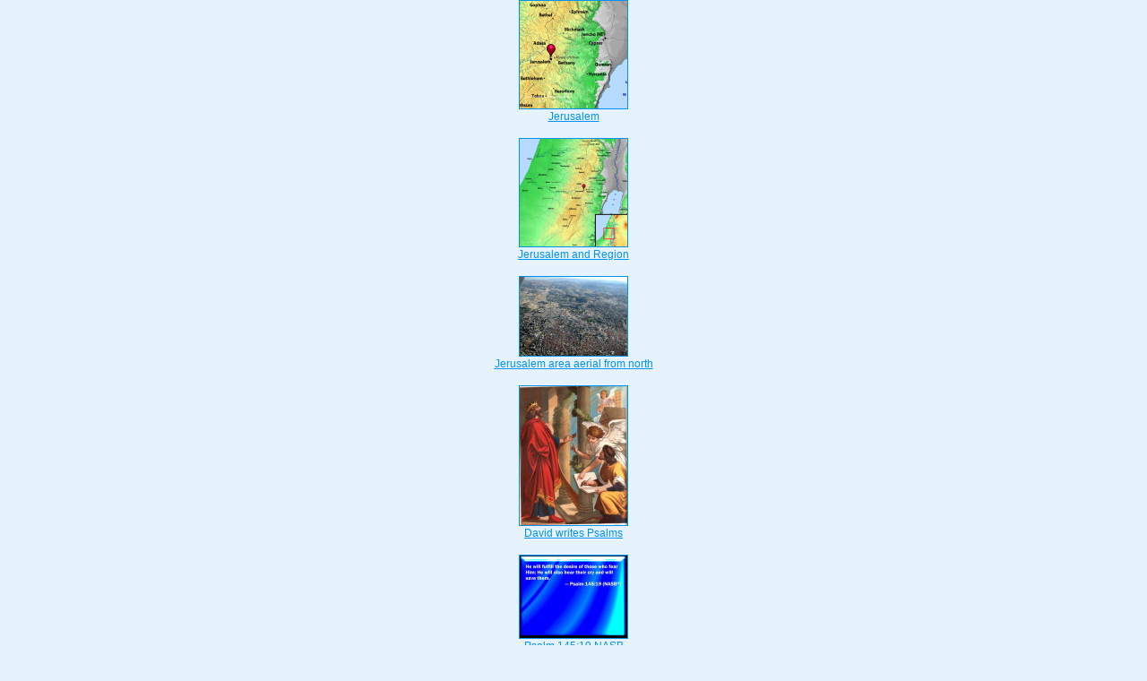

--- FILE ---
content_type: text/html
request_url: https://biblescan.com/sidepanel/psalms/145-19.htm
body_size: 1927
content:
<html><head><title>Bible Verse Illustrations for Psalm 145:19</title><meta http-equiv="Content-Type" content="text/html; charset=iso-8859-1"></head><link rel="stylesheet" type="text/css" href="/stylesidepanel.css"><body vlink="#0092F2" alink="#0092F2"><style>A:link {text-decoration:underline; color:#0092F2; } A:visited {text-decoration:underline; color:#0092F2; } A:hover {text-decoration:underline; color:99D6FF}</style><div align="center"><span class="leftslide"><a href="http://bibleatlas.org/jerusalem.htm" target="_top"><img src="/thumbatlas/jerusalem.jpg" title="Atlas with Encyclopedia" width="120" height="120" border="1"><br>Jerusalem</a><br><br><a href="http://bibleatlas.org/regional/jerusalem.htm" target="_top"><img src="/thumbregions/jerusalem.jpg" title="Regional View" width="120" height="120" border="1"><br>Jerusalem and Region</a><br><br><a href="http://bibleencyclopedia.com/places/Jerusalem_area_aerial_from_north.htm" target="_top"><img src="/thumbplaces/Jerusalem_area_aerial_from_north,_tb_q010703.jpg" title="Photo and Encyclopedia Article" width="120" border="1"><br>Jerusalem area aerial from north</a><br><br><a href="http://bibleencyclopedia.com/pictures/Psalm_145_David_writes_Psalms.htm" target="_top"><img src="/thumbpictures/David_writes_Psalms.jpg" title="Illustration and Scripture" width="120" border="1"><br>David writes Psalms</a><br><br><a href="http://bibleencyclopedia.com/slides/psalms/145-19.htm" title="Slide of Psalm 145:19 NASB" target="_top"><img src="/thumbnasb/NASB_Psalm_145-19.jpg" width="120" border="1"><br>Psalm 145:19 NASB</a><br><br><a href="http://bibleencyclopedia.com/slides/psalms/145-19.htm" title="Slide of Psalm 145:19 KJV" target="_top"><img src="/thumbkjv/KJV_Psalm_145-19.jpg" width="120" border="1"><br>Psalm 145:19 KJV</a><br><iframe src="/newside.htm" width=100% height="1200" scrolling=no frameborder="0" cellpadding=0></iframe></span></div></body></html>